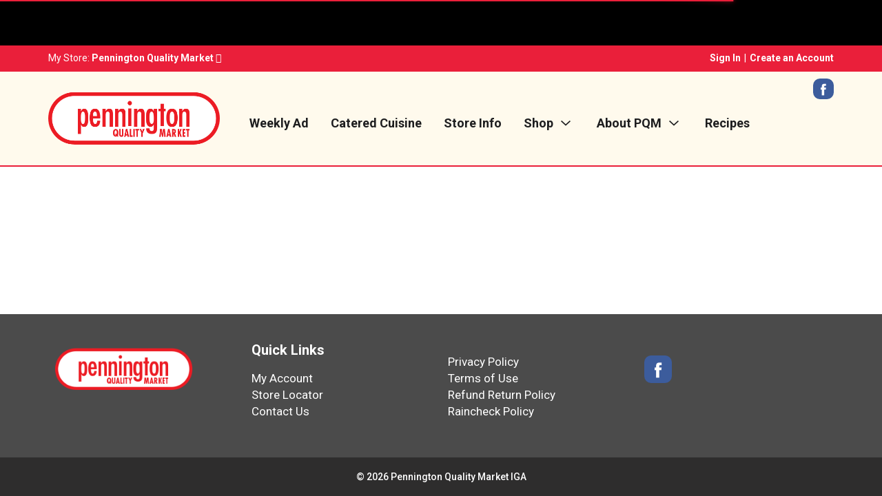

--- FILE ---
content_type: text/css
request_url: https://www.pqmonline.com/wp-content/themes/fp-wp-m-pennington-iga/style.css?ver=1.0.0
body_size: 26
content:
/*
 Theme Name:   Pennington Quality Market IGA
 Description:  Pennington Quality Market IGA
 Author:       Freshop
 Template:     fp-wp-m
 Version:      1.0.0
 Text Domain:  fp-wp-m-pennington-iga

 Freshop WordPress Theme © Freshop, Inc.
*/
